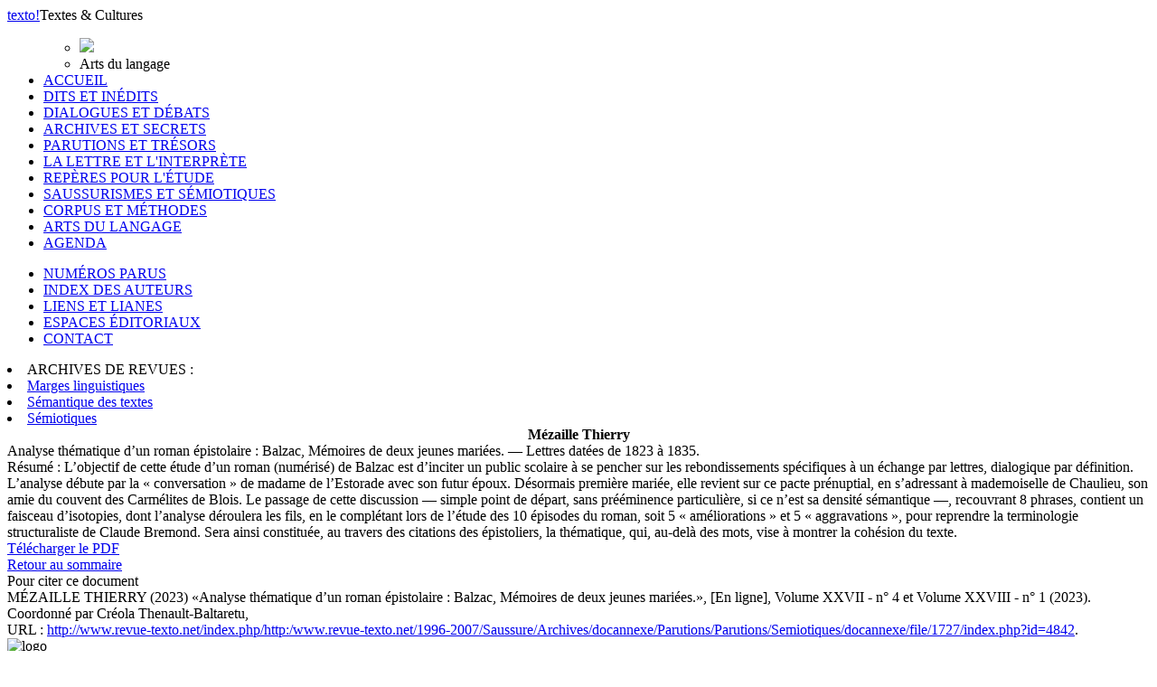

--- FILE ---
content_type: text/html; charset=UTF-8
request_url: http://www.revue-texto.net/index.php/http:/www.revue-texto.net/1996-2007/Archives/Parutions/Archives/Parutions/Marges/docannexe/file/4227/docannexe/file/3503/docannexe/file/Parutions/Marges/docannexe/file/Archives/Parutions/Marges/index.php?id=4842
body_size: 3549
content:
<!DOCTYPE html PUBLIC "-//W3C//DTD XHTML 1.0 Strict//EN" "http://www.w3.org/TR/xhtml1/DTD/xhtml1-strict.dtd">          
<html xmlns="http://www.w3.org/1999/xhtml">     
  <head>                    
    <meta http-equiv="Content-Type" content="text/html; charset=utf-8" />
    <title></title>
    <meta name="GENERATOR" content="Lodel 0.9" />
    <meta name="DESCRIPTION" content="Description de votre site" />
    <meta name="URL" content="http://www.revue-texto.net/index.php/http:/www.revue-texto.net/1996-2007/Saussure/Archives/docannexe/Parutions/Parutions/Semiotiques/docannexe/file/1727/index.php?id=4842" />
    <meta name="author" content="Thierry, Mézaille" />
    <meta name="KEYWORDS" content="isotopie" />
    <meta name="KEYWORDS" content="romantisme" />
    <meta name="KEYWORDS" content="sémantique." />
    <meta name="KEYWORDS" content="Cohésion textuelle" />
    <meta name="KEYWORDS" content="faisceau" />
    <meta name="KEYWORDS" content="inversion dialectique" />
    <meta name="KEYWORDS" content="Volume XXVII - n° 4 et Volume XXVIII - n° 1 (2023). Coordonné par Créola Thenault-Baltaretu" />
    <meta name="DC.Publisher" content="Nom de votre Ã©diteur" />
    <meta name="DC.Rights" content="" />
    <meta name="DC.Source" content="http://www.revue-texto.net/index.php/http:/www.revue-texto.net/1996-2007/Saussure/Archives/docannexe/Parutions/Parutions/Semiotiques/docannexe/file/1727" />
    <meta name="DC.Type" content="text" />
    <meta name="DC.Format" content="text/html" />
    <meta name="DC.Language" content="fr" />
    <meta name="DC.Identifier" content="http://www.revue-texto.net/index.php/http:/www.revue-texto.net/1996-2007/Saussure/Archives/docannexe/Parutions/Parutions/Semiotiques/docannexe/file/1727/index.php?id=4842" />
    <meta name="DC.Title" content="Analyse thématique d’un roman épistolaire : Balzac, Mémoires de deux jeunes mariées. Lettres datées de 1823 à 1835." />
    <meta name="DC.Subject" content="isotopie" />
    <meta name="DC.Subject" content="romantisme" />
    <meta name="DC.Subject" content="sémantique." />
    <meta name="DC.Subject" content="Cohésion textuelle" />
    <meta name="DC.Subject" content="faisceau" />
    <meta name="DC.Subject" content="inversion dialectique" />
    <meta name="DC.Subject" content="Volume XXVII - n° 4 et Volume XXVIII - n° 1 (2023). Coordonné par Créola Thenault-Baltaretu" />
    <meta name="DC.Creator" content="Thierry, Mézaille" />
    <meta name="DC.Description" lang="fr" content="L’objectif de cette étude d’un roman (numérisé) de Balzac est d’inciter un public scolaire à se pencher sur les rebondissements spécifiques à un échange par lettres, dialogique par définition. L’analyse débute par la « conversation » de madame de l’Estorade avec son futur époux. Désormais première mariée, elle revient sur ce pacte prénuptial, en s’adressant à mademoiselle de Chaulieu, son amie du couvent des Carmélites de Blois. Le passage de cette discussion — simple point de départ, sans prééminence particulière, si ce n’est sa densité sémantique —, recouvrant 8 phrases, contient un faisceau d’isotopies, dont l’analyse déroulera les fils, en le complétant lors de l’étude des 10 épisodes du roman, soit 5 « améliorations » et 5 « aggravations », pour reprendre la terminologie structuraliste de Claude Bremond. Sera ainsi constituée, au travers des citations des épistoliers, la thématique, qui, au-delà des mots, vise à montrer la cohésion du texte." />
    <link rel="stylesheet" type="text/css" href="css/texto.css" media="screen" title="Ecran" />
    <link rel="stylesheet" type="text/css" media="print" href="css/styles_site_print.css"  title="Impression" />
    <link rel="alternate" type="application/rss+xml" title="Actualitï¿½s de " href="index.php?page=backend&amp;format=rssdocuments" />
    <link rel="alternate" type="application/rss+xml" title="Flux RSS de  Analyse thématique d’un roman épistolaire : Balzac, Mémoires de deux jeunes mariées. 
" href="index.php?page=backend&amp;format=rss&amp;ident=     4842" />
  </head>
  <body>
    <div id="container">
      <div id="header">
        <div id="headerContainer"><a href="index.php"><span id="texto">texto</span><span id="exclamation">!</span></a><span id="baseline">Textes &amp; Cultures</span><!-- <div id="cse-search-form" style="width: 300px;">Loading</div> --><!-- <script src="http://www.google.fr/jsapi" type="text/javascript"></script> --><!-- <script type="text/javascript">   google.load('search', '1', {language : 'fr', style : google.loader.themes.MINIMALIST});  google.setOnLoadCallback(function() {    var customSearchOptions = {};  var customSearchControl = new google.search.CustomSearchControl(      '003098074609971227473:rgccg9ius60', customSearchOptions);    customSearchControl.setResultSetSize(google.search.Search.FILTERED_CSE_RESULTSET);    var options = new google.search.DrawOptions();    options.enableSearchboxOnly("https://cse.google.com/cse?cx=009679605336326252138%3Ajm3bo6zjn4o", null, true);    customSearchControl.draw('cse-search-form', options);  }, true);</script>-->
    <script type="text/javascript">  var _gaq = _gaq || [];
  _gaq.push(['_setAccount', 'UA-46340492-1']);
  _gaq.push(['_trackPageview']);
  (function() {
    var ga = document.createElement('script'); ga.type = 'text/javascript'; ga.async = true;
    ga.src = ('https:' == document.location.protocol ? 'https://ssl' : 'http://www') + '.google-analytics.com/ga.js';
    var s = document.getElementsByTagName('script')[0]; s.parentNode.insertBefore(ga, s);
  })();</script>      </div>
</div>
<div id="menu">
  <ul class="primary">
    <ul class=header>
      <li><img src="./Images/diese.gif" /></li>
      <li id="title">Arts du langage</li><!--
<span class="sousTitre"><br class="nobr" />Lettres datées de 1823 à 1835.</span>--></ul>
    <li><span><a href="index.php">ACCUEIL</a></span></li><!-- != 129 = exclude "espaces éditoriaux" -->
    <li><span><a href="index.php?id=55">DITS ET INÉDITS</a></span></li>
    <li><span><a href="index.php?id=56">DIALOGUES ET DÉBATS</a></span></li>
    <li><span><a href="index.php?id=57">ARCHIVES ET SECRETS</a></span></li>
    <li><span><a href="index.php?id=58">PARUTIONS ET TRÉSORS</a></span></li>
    <li><span><a href="index.php?id=59">LA LETTRE ET L'INTERPRÈTE</a></span></li>
    <li><span><a href="index.php?id=61">REPÈRES POUR L'ÉTUDE</a></span></li>
    <li><span><a href="index.php?id=60">SAUSSURISMES ET SÉMIOTIQUES</a></span></li>
    <li><span><a href="index.php?id=62">CORPUS ET MÉTHODES</a></span></li>
    <li class="highlighted"><span><a href="index.php?id=1648">ARTS DU LANGAGE</a></span></li>
    <li><span><a href="index.php?id=1740">AGENDA</a></span></li>
  </ul>
  <ul class="secondary">
    <li><span><a href="index.php?id=54">NUMÉROS PARUS</a></span></li>
    <li><span><a href="index.php?id=32">INDEX DES AUTEURS</a></span></li>
    <li><span><a href="http://www.revue-texto.net/Liens/Liens.html">LIENS ET LIANES</a></span></li>
    <li><span><a href="http://www.revue-texto.net/index.php?id=129">ESPACES &Eacute;DITORIAUX</a></span></li><!--
    <li><span><a href="index.php?id=1740">AGENDA</a></span></li>-->
    <li><span><a href="mailto:redaction@revue-texto.net">CONTACT</a></span></li>
  </ul>
  <li><span>ARCHIVES DE REVUES&nbsp;:</span></li>
  <li><span><a href="../Parutions/Marges/Marges_sommaire.html">Marges linguistiques</a></span></li>
  <li><span><a href="../Archives/SdT/Archives_SdT.html">Sémantique des textes</a></span></li>
  <li><span><a href="../Parutions/Semiotiques/Semiotiques.html">Sémiotiques</a></span></li>
</ul><!--
Les archives de la revue Marges.
Les archives de la revue Sémiotiques.
http://www.revue-texto.net/1996-2007/Parutions/Semiotiques/Semiotiques.html
Les archives du bulletin Sémantique des textes
http://www.revue-texto.net/1996-2007/Archives/SdT/Archives_SdT.html
--><!--
<ul class="primary">
  <li><a href="index.php?page=backend&format=rssdocuments"><img id="rss" src="images/rss.png" alt="rss"/>FLUX RSS</a></li>
</ul>--></div>
<div id="content">
  <div class="largeBlock">
    <div class="section">
      <center><strong>Mézaille <span class="familyName">Thierry</span></strong></center>
    </div>
    <div class="teaser">Analyse thématique d’un roman épistolaire : Balzac, Mémoires de deux jeunes mariées. &mdash; Lettres datées de 1823 à 1835.</div>
    <div class="summary"><span class="label">R&eacute;sum&eacute; : </span>L’objectif de cette étude d’un roman (numérisé) de Balzac est d’inciter un public scolaire à se pencher sur les rebondissements spécifiques à un échange par lettres, dialogique par définition. L’analyse débute par la « conversation » de madame de l’Estorade avec son futur époux. Désormais première mariée, elle revient sur ce pacte prénuptial, en s’adressant à mademoiselle de Chaulieu, son amie du couvent des Carmélites de Blois. Le passage de cette discussion — simple point de départ, sans prééminence particulière, si ce n’est sa densité sémantique —, recouvrant 8 phrases, contient un faisceau d’isotopies, dont l’analyse déroulera les fils, en le complétant lors de l’étude des 10 épisodes du roman, soit 5 « améliorations » et 5 « aggravations », pour reprendre la terminologie structuraliste de Claude Bremond. Sera ainsi constituée, au travers des citations des épistoliers, la thématique, qui, au-delà des mots, vise à montrer la cohésion du texte.</div>
    <div class="download"><a id="monpdf" href="docannexe/file/4842/texto_mezaille_analyse_thematique_d_un_roman_epistolaire_balzac_memoires_de_deux_jeunes_mariees_vuct.pdf">T&eacute;l&eacute;charger le PDF</a></div>
    <div class="backToHome"><a href="index.php?id=1648">Retour au sommaire</a></div>
  </div>
  <div class="largeBlock">
    <div class="quote">
      <div class="intro">Pour citer ce document</div> 
      <div class="title">MÉZAILLE THIERRY (2023) &laquo;Analyse thématique d’un roman épistolaire : Balzac, Mémoires de deux jeunes mariées.&raquo;, <span class="texto"></span> [En ligne], Volume XXVII - n° 4 et Volume XXVIII - n° 1 (2023). Coordonné par Créola Thenault-Baltaretu, </div><span class="url">URL : <a href="index.php?id=4842">http://www.revue-texto.net/index.php/http:/www.revue-texto.net/1996-2007/Saussure/Archives/docannexe/Parutions/Parutions/Semiotiques/docannexe/file/1727/index.php?id=4842</a>.</span></div><!--
MÉZAILLE THIERRY, &laquo;Analyse thématique d’un roman épistolaire : Balzac, Mémoires de deux jeunes mariées.&raquo;, <em></em> [En ligne], Arts du langage, mis &agrave; jour le : 13/02/2023, URL : http://www.revue-texto.net/index.php/http:/www.revue-texto.net/1996-2007/Saussure/Archives/docannexe/Parutions/Parutions/Semiotiques/docannexe/file/1727/index.php?id=4842.--></div>
</div>
<div id="footer"><img alt="logo" src="images/logoFooter.png"><div class="text">Revue &eacute;lectronique sous la direction de <a href="mailto:#">Francois Rastier</a></div>
  <div class="text">Publi&eacute;e par l'Institut Ferdinand de Saussure . Programme  S&eacute;mantique des textes.</div>
  <div class="text">ISSN 1773-0120</div>
</div>
</div>     </body>     </html>